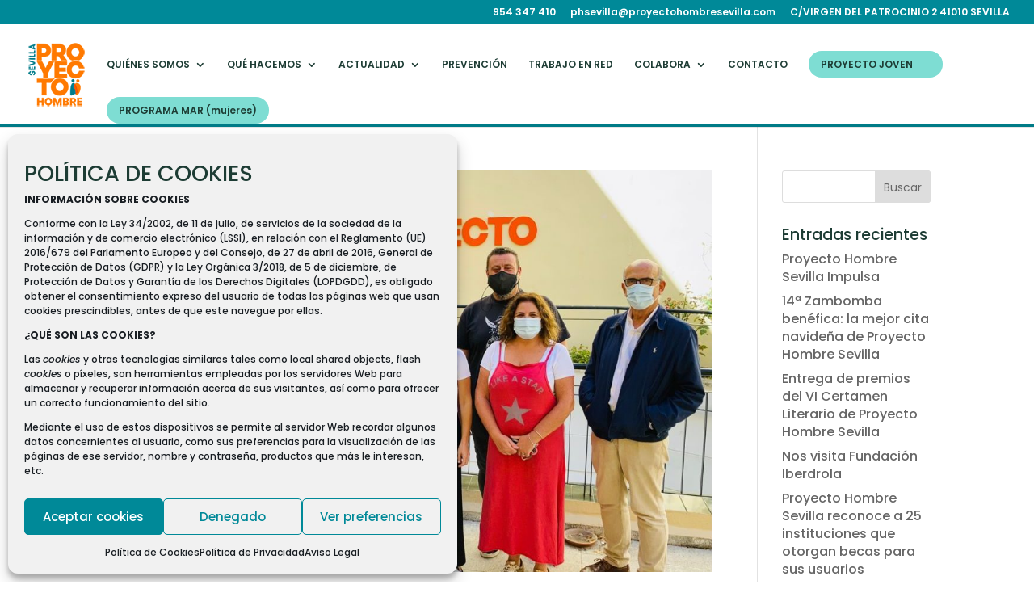

--- FILE ---
content_type: text/html; charset=utf-8
request_url: https://www.google.com/recaptcha/api2/anchor?ar=1&k=6LcuTWQaAAAAAMEkHdwV2map8C7AA8baxIfGdfWo&co=aHR0cHM6Ly9wcm95ZWN0b2hvbWJyZXNldmlsbGEuY29tOjQ0Mw..&hl=en&v=PoyoqOPhxBO7pBk68S4YbpHZ&size=invisible&anchor-ms=20000&execute-ms=30000&cb=bj7t55w0xolf
body_size: 48542
content:
<!DOCTYPE HTML><html dir="ltr" lang="en"><head><meta http-equiv="Content-Type" content="text/html; charset=UTF-8">
<meta http-equiv="X-UA-Compatible" content="IE=edge">
<title>reCAPTCHA</title>
<style type="text/css">
/* cyrillic-ext */
@font-face {
  font-family: 'Roboto';
  font-style: normal;
  font-weight: 400;
  font-stretch: 100%;
  src: url(//fonts.gstatic.com/s/roboto/v48/KFO7CnqEu92Fr1ME7kSn66aGLdTylUAMa3GUBHMdazTgWw.woff2) format('woff2');
  unicode-range: U+0460-052F, U+1C80-1C8A, U+20B4, U+2DE0-2DFF, U+A640-A69F, U+FE2E-FE2F;
}
/* cyrillic */
@font-face {
  font-family: 'Roboto';
  font-style: normal;
  font-weight: 400;
  font-stretch: 100%;
  src: url(//fonts.gstatic.com/s/roboto/v48/KFO7CnqEu92Fr1ME7kSn66aGLdTylUAMa3iUBHMdazTgWw.woff2) format('woff2');
  unicode-range: U+0301, U+0400-045F, U+0490-0491, U+04B0-04B1, U+2116;
}
/* greek-ext */
@font-face {
  font-family: 'Roboto';
  font-style: normal;
  font-weight: 400;
  font-stretch: 100%;
  src: url(//fonts.gstatic.com/s/roboto/v48/KFO7CnqEu92Fr1ME7kSn66aGLdTylUAMa3CUBHMdazTgWw.woff2) format('woff2');
  unicode-range: U+1F00-1FFF;
}
/* greek */
@font-face {
  font-family: 'Roboto';
  font-style: normal;
  font-weight: 400;
  font-stretch: 100%;
  src: url(//fonts.gstatic.com/s/roboto/v48/KFO7CnqEu92Fr1ME7kSn66aGLdTylUAMa3-UBHMdazTgWw.woff2) format('woff2');
  unicode-range: U+0370-0377, U+037A-037F, U+0384-038A, U+038C, U+038E-03A1, U+03A3-03FF;
}
/* math */
@font-face {
  font-family: 'Roboto';
  font-style: normal;
  font-weight: 400;
  font-stretch: 100%;
  src: url(//fonts.gstatic.com/s/roboto/v48/KFO7CnqEu92Fr1ME7kSn66aGLdTylUAMawCUBHMdazTgWw.woff2) format('woff2');
  unicode-range: U+0302-0303, U+0305, U+0307-0308, U+0310, U+0312, U+0315, U+031A, U+0326-0327, U+032C, U+032F-0330, U+0332-0333, U+0338, U+033A, U+0346, U+034D, U+0391-03A1, U+03A3-03A9, U+03B1-03C9, U+03D1, U+03D5-03D6, U+03F0-03F1, U+03F4-03F5, U+2016-2017, U+2034-2038, U+203C, U+2040, U+2043, U+2047, U+2050, U+2057, U+205F, U+2070-2071, U+2074-208E, U+2090-209C, U+20D0-20DC, U+20E1, U+20E5-20EF, U+2100-2112, U+2114-2115, U+2117-2121, U+2123-214F, U+2190, U+2192, U+2194-21AE, U+21B0-21E5, U+21F1-21F2, U+21F4-2211, U+2213-2214, U+2216-22FF, U+2308-230B, U+2310, U+2319, U+231C-2321, U+2336-237A, U+237C, U+2395, U+239B-23B7, U+23D0, U+23DC-23E1, U+2474-2475, U+25AF, U+25B3, U+25B7, U+25BD, U+25C1, U+25CA, U+25CC, U+25FB, U+266D-266F, U+27C0-27FF, U+2900-2AFF, U+2B0E-2B11, U+2B30-2B4C, U+2BFE, U+3030, U+FF5B, U+FF5D, U+1D400-1D7FF, U+1EE00-1EEFF;
}
/* symbols */
@font-face {
  font-family: 'Roboto';
  font-style: normal;
  font-weight: 400;
  font-stretch: 100%;
  src: url(//fonts.gstatic.com/s/roboto/v48/KFO7CnqEu92Fr1ME7kSn66aGLdTylUAMaxKUBHMdazTgWw.woff2) format('woff2');
  unicode-range: U+0001-000C, U+000E-001F, U+007F-009F, U+20DD-20E0, U+20E2-20E4, U+2150-218F, U+2190, U+2192, U+2194-2199, U+21AF, U+21E6-21F0, U+21F3, U+2218-2219, U+2299, U+22C4-22C6, U+2300-243F, U+2440-244A, U+2460-24FF, U+25A0-27BF, U+2800-28FF, U+2921-2922, U+2981, U+29BF, U+29EB, U+2B00-2BFF, U+4DC0-4DFF, U+FFF9-FFFB, U+10140-1018E, U+10190-1019C, U+101A0, U+101D0-101FD, U+102E0-102FB, U+10E60-10E7E, U+1D2C0-1D2D3, U+1D2E0-1D37F, U+1F000-1F0FF, U+1F100-1F1AD, U+1F1E6-1F1FF, U+1F30D-1F30F, U+1F315, U+1F31C, U+1F31E, U+1F320-1F32C, U+1F336, U+1F378, U+1F37D, U+1F382, U+1F393-1F39F, U+1F3A7-1F3A8, U+1F3AC-1F3AF, U+1F3C2, U+1F3C4-1F3C6, U+1F3CA-1F3CE, U+1F3D4-1F3E0, U+1F3ED, U+1F3F1-1F3F3, U+1F3F5-1F3F7, U+1F408, U+1F415, U+1F41F, U+1F426, U+1F43F, U+1F441-1F442, U+1F444, U+1F446-1F449, U+1F44C-1F44E, U+1F453, U+1F46A, U+1F47D, U+1F4A3, U+1F4B0, U+1F4B3, U+1F4B9, U+1F4BB, U+1F4BF, U+1F4C8-1F4CB, U+1F4D6, U+1F4DA, U+1F4DF, U+1F4E3-1F4E6, U+1F4EA-1F4ED, U+1F4F7, U+1F4F9-1F4FB, U+1F4FD-1F4FE, U+1F503, U+1F507-1F50B, U+1F50D, U+1F512-1F513, U+1F53E-1F54A, U+1F54F-1F5FA, U+1F610, U+1F650-1F67F, U+1F687, U+1F68D, U+1F691, U+1F694, U+1F698, U+1F6AD, U+1F6B2, U+1F6B9-1F6BA, U+1F6BC, U+1F6C6-1F6CF, U+1F6D3-1F6D7, U+1F6E0-1F6EA, U+1F6F0-1F6F3, U+1F6F7-1F6FC, U+1F700-1F7FF, U+1F800-1F80B, U+1F810-1F847, U+1F850-1F859, U+1F860-1F887, U+1F890-1F8AD, U+1F8B0-1F8BB, U+1F8C0-1F8C1, U+1F900-1F90B, U+1F93B, U+1F946, U+1F984, U+1F996, U+1F9E9, U+1FA00-1FA6F, U+1FA70-1FA7C, U+1FA80-1FA89, U+1FA8F-1FAC6, U+1FACE-1FADC, U+1FADF-1FAE9, U+1FAF0-1FAF8, U+1FB00-1FBFF;
}
/* vietnamese */
@font-face {
  font-family: 'Roboto';
  font-style: normal;
  font-weight: 400;
  font-stretch: 100%;
  src: url(//fonts.gstatic.com/s/roboto/v48/KFO7CnqEu92Fr1ME7kSn66aGLdTylUAMa3OUBHMdazTgWw.woff2) format('woff2');
  unicode-range: U+0102-0103, U+0110-0111, U+0128-0129, U+0168-0169, U+01A0-01A1, U+01AF-01B0, U+0300-0301, U+0303-0304, U+0308-0309, U+0323, U+0329, U+1EA0-1EF9, U+20AB;
}
/* latin-ext */
@font-face {
  font-family: 'Roboto';
  font-style: normal;
  font-weight: 400;
  font-stretch: 100%;
  src: url(//fonts.gstatic.com/s/roboto/v48/KFO7CnqEu92Fr1ME7kSn66aGLdTylUAMa3KUBHMdazTgWw.woff2) format('woff2');
  unicode-range: U+0100-02BA, U+02BD-02C5, U+02C7-02CC, U+02CE-02D7, U+02DD-02FF, U+0304, U+0308, U+0329, U+1D00-1DBF, U+1E00-1E9F, U+1EF2-1EFF, U+2020, U+20A0-20AB, U+20AD-20C0, U+2113, U+2C60-2C7F, U+A720-A7FF;
}
/* latin */
@font-face {
  font-family: 'Roboto';
  font-style: normal;
  font-weight: 400;
  font-stretch: 100%;
  src: url(//fonts.gstatic.com/s/roboto/v48/KFO7CnqEu92Fr1ME7kSn66aGLdTylUAMa3yUBHMdazQ.woff2) format('woff2');
  unicode-range: U+0000-00FF, U+0131, U+0152-0153, U+02BB-02BC, U+02C6, U+02DA, U+02DC, U+0304, U+0308, U+0329, U+2000-206F, U+20AC, U+2122, U+2191, U+2193, U+2212, U+2215, U+FEFF, U+FFFD;
}
/* cyrillic-ext */
@font-face {
  font-family: 'Roboto';
  font-style: normal;
  font-weight: 500;
  font-stretch: 100%;
  src: url(//fonts.gstatic.com/s/roboto/v48/KFO7CnqEu92Fr1ME7kSn66aGLdTylUAMa3GUBHMdazTgWw.woff2) format('woff2');
  unicode-range: U+0460-052F, U+1C80-1C8A, U+20B4, U+2DE0-2DFF, U+A640-A69F, U+FE2E-FE2F;
}
/* cyrillic */
@font-face {
  font-family: 'Roboto';
  font-style: normal;
  font-weight: 500;
  font-stretch: 100%;
  src: url(//fonts.gstatic.com/s/roboto/v48/KFO7CnqEu92Fr1ME7kSn66aGLdTylUAMa3iUBHMdazTgWw.woff2) format('woff2');
  unicode-range: U+0301, U+0400-045F, U+0490-0491, U+04B0-04B1, U+2116;
}
/* greek-ext */
@font-face {
  font-family: 'Roboto';
  font-style: normal;
  font-weight: 500;
  font-stretch: 100%;
  src: url(//fonts.gstatic.com/s/roboto/v48/KFO7CnqEu92Fr1ME7kSn66aGLdTylUAMa3CUBHMdazTgWw.woff2) format('woff2');
  unicode-range: U+1F00-1FFF;
}
/* greek */
@font-face {
  font-family: 'Roboto';
  font-style: normal;
  font-weight: 500;
  font-stretch: 100%;
  src: url(//fonts.gstatic.com/s/roboto/v48/KFO7CnqEu92Fr1ME7kSn66aGLdTylUAMa3-UBHMdazTgWw.woff2) format('woff2');
  unicode-range: U+0370-0377, U+037A-037F, U+0384-038A, U+038C, U+038E-03A1, U+03A3-03FF;
}
/* math */
@font-face {
  font-family: 'Roboto';
  font-style: normal;
  font-weight: 500;
  font-stretch: 100%;
  src: url(//fonts.gstatic.com/s/roboto/v48/KFO7CnqEu92Fr1ME7kSn66aGLdTylUAMawCUBHMdazTgWw.woff2) format('woff2');
  unicode-range: U+0302-0303, U+0305, U+0307-0308, U+0310, U+0312, U+0315, U+031A, U+0326-0327, U+032C, U+032F-0330, U+0332-0333, U+0338, U+033A, U+0346, U+034D, U+0391-03A1, U+03A3-03A9, U+03B1-03C9, U+03D1, U+03D5-03D6, U+03F0-03F1, U+03F4-03F5, U+2016-2017, U+2034-2038, U+203C, U+2040, U+2043, U+2047, U+2050, U+2057, U+205F, U+2070-2071, U+2074-208E, U+2090-209C, U+20D0-20DC, U+20E1, U+20E5-20EF, U+2100-2112, U+2114-2115, U+2117-2121, U+2123-214F, U+2190, U+2192, U+2194-21AE, U+21B0-21E5, U+21F1-21F2, U+21F4-2211, U+2213-2214, U+2216-22FF, U+2308-230B, U+2310, U+2319, U+231C-2321, U+2336-237A, U+237C, U+2395, U+239B-23B7, U+23D0, U+23DC-23E1, U+2474-2475, U+25AF, U+25B3, U+25B7, U+25BD, U+25C1, U+25CA, U+25CC, U+25FB, U+266D-266F, U+27C0-27FF, U+2900-2AFF, U+2B0E-2B11, U+2B30-2B4C, U+2BFE, U+3030, U+FF5B, U+FF5D, U+1D400-1D7FF, U+1EE00-1EEFF;
}
/* symbols */
@font-face {
  font-family: 'Roboto';
  font-style: normal;
  font-weight: 500;
  font-stretch: 100%;
  src: url(//fonts.gstatic.com/s/roboto/v48/KFO7CnqEu92Fr1ME7kSn66aGLdTylUAMaxKUBHMdazTgWw.woff2) format('woff2');
  unicode-range: U+0001-000C, U+000E-001F, U+007F-009F, U+20DD-20E0, U+20E2-20E4, U+2150-218F, U+2190, U+2192, U+2194-2199, U+21AF, U+21E6-21F0, U+21F3, U+2218-2219, U+2299, U+22C4-22C6, U+2300-243F, U+2440-244A, U+2460-24FF, U+25A0-27BF, U+2800-28FF, U+2921-2922, U+2981, U+29BF, U+29EB, U+2B00-2BFF, U+4DC0-4DFF, U+FFF9-FFFB, U+10140-1018E, U+10190-1019C, U+101A0, U+101D0-101FD, U+102E0-102FB, U+10E60-10E7E, U+1D2C0-1D2D3, U+1D2E0-1D37F, U+1F000-1F0FF, U+1F100-1F1AD, U+1F1E6-1F1FF, U+1F30D-1F30F, U+1F315, U+1F31C, U+1F31E, U+1F320-1F32C, U+1F336, U+1F378, U+1F37D, U+1F382, U+1F393-1F39F, U+1F3A7-1F3A8, U+1F3AC-1F3AF, U+1F3C2, U+1F3C4-1F3C6, U+1F3CA-1F3CE, U+1F3D4-1F3E0, U+1F3ED, U+1F3F1-1F3F3, U+1F3F5-1F3F7, U+1F408, U+1F415, U+1F41F, U+1F426, U+1F43F, U+1F441-1F442, U+1F444, U+1F446-1F449, U+1F44C-1F44E, U+1F453, U+1F46A, U+1F47D, U+1F4A3, U+1F4B0, U+1F4B3, U+1F4B9, U+1F4BB, U+1F4BF, U+1F4C8-1F4CB, U+1F4D6, U+1F4DA, U+1F4DF, U+1F4E3-1F4E6, U+1F4EA-1F4ED, U+1F4F7, U+1F4F9-1F4FB, U+1F4FD-1F4FE, U+1F503, U+1F507-1F50B, U+1F50D, U+1F512-1F513, U+1F53E-1F54A, U+1F54F-1F5FA, U+1F610, U+1F650-1F67F, U+1F687, U+1F68D, U+1F691, U+1F694, U+1F698, U+1F6AD, U+1F6B2, U+1F6B9-1F6BA, U+1F6BC, U+1F6C6-1F6CF, U+1F6D3-1F6D7, U+1F6E0-1F6EA, U+1F6F0-1F6F3, U+1F6F7-1F6FC, U+1F700-1F7FF, U+1F800-1F80B, U+1F810-1F847, U+1F850-1F859, U+1F860-1F887, U+1F890-1F8AD, U+1F8B0-1F8BB, U+1F8C0-1F8C1, U+1F900-1F90B, U+1F93B, U+1F946, U+1F984, U+1F996, U+1F9E9, U+1FA00-1FA6F, U+1FA70-1FA7C, U+1FA80-1FA89, U+1FA8F-1FAC6, U+1FACE-1FADC, U+1FADF-1FAE9, U+1FAF0-1FAF8, U+1FB00-1FBFF;
}
/* vietnamese */
@font-face {
  font-family: 'Roboto';
  font-style: normal;
  font-weight: 500;
  font-stretch: 100%;
  src: url(//fonts.gstatic.com/s/roboto/v48/KFO7CnqEu92Fr1ME7kSn66aGLdTylUAMa3OUBHMdazTgWw.woff2) format('woff2');
  unicode-range: U+0102-0103, U+0110-0111, U+0128-0129, U+0168-0169, U+01A0-01A1, U+01AF-01B0, U+0300-0301, U+0303-0304, U+0308-0309, U+0323, U+0329, U+1EA0-1EF9, U+20AB;
}
/* latin-ext */
@font-face {
  font-family: 'Roboto';
  font-style: normal;
  font-weight: 500;
  font-stretch: 100%;
  src: url(//fonts.gstatic.com/s/roboto/v48/KFO7CnqEu92Fr1ME7kSn66aGLdTylUAMa3KUBHMdazTgWw.woff2) format('woff2');
  unicode-range: U+0100-02BA, U+02BD-02C5, U+02C7-02CC, U+02CE-02D7, U+02DD-02FF, U+0304, U+0308, U+0329, U+1D00-1DBF, U+1E00-1E9F, U+1EF2-1EFF, U+2020, U+20A0-20AB, U+20AD-20C0, U+2113, U+2C60-2C7F, U+A720-A7FF;
}
/* latin */
@font-face {
  font-family: 'Roboto';
  font-style: normal;
  font-weight: 500;
  font-stretch: 100%;
  src: url(//fonts.gstatic.com/s/roboto/v48/KFO7CnqEu92Fr1ME7kSn66aGLdTylUAMa3yUBHMdazQ.woff2) format('woff2');
  unicode-range: U+0000-00FF, U+0131, U+0152-0153, U+02BB-02BC, U+02C6, U+02DA, U+02DC, U+0304, U+0308, U+0329, U+2000-206F, U+20AC, U+2122, U+2191, U+2193, U+2212, U+2215, U+FEFF, U+FFFD;
}
/* cyrillic-ext */
@font-face {
  font-family: 'Roboto';
  font-style: normal;
  font-weight: 900;
  font-stretch: 100%;
  src: url(//fonts.gstatic.com/s/roboto/v48/KFO7CnqEu92Fr1ME7kSn66aGLdTylUAMa3GUBHMdazTgWw.woff2) format('woff2');
  unicode-range: U+0460-052F, U+1C80-1C8A, U+20B4, U+2DE0-2DFF, U+A640-A69F, U+FE2E-FE2F;
}
/* cyrillic */
@font-face {
  font-family: 'Roboto';
  font-style: normal;
  font-weight: 900;
  font-stretch: 100%;
  src: url(//fonts.gstatic.com/s/roboto/v48/KFO7CnqEu92Fr1ME7kSn66aGLdTylUAMa3iUBHMdazTgWw.woff2) format('woff2');
  unicode-range: U+0301, U+0400-045F, U+0490-0491, U+04B0-04B1, U+2116;
}
/* greek-ext */
@font-face {
  font-family: 'Roboto';
  font-style: normal;
  font-weight: 900;
  font-stretch: 100%;
  src: url(//fonts.gstatic.com/s/roboto/v48/KFO7CnqEu92Fr1ME7kSn66aGLdTylUAMa3CUBHMdazTgWw.woff2) format('woff2');
  unicode-range: U+1F00-1FFF;
}
/* greek */
@font-face {
  font-family: 'Roboto';
  font-style: normal;
  font-weight: 900;
  font-stretch: 100%;
  src: url(//fonts.gstatic.com/s/roboto/v48/KFO7CnqEu92Fr1ME7kSn66aGLdTylUAMa3-UBHMdazTgWw.woff2) format('woff2');
  unicode-range: U+0370-0377, U+037A-037F, U+0384-038A, U+038C, U+038E-03A1, U+03A3-03FF;
}
/* math */
@font-face {
  font-family: 'Roboto';
  font-style: normal;
  font-weight: 900;
  font-stretch: 100%;
  src: url(//fonts.gstatic.com/s/roboto/v48/KFO7CnqEu92Fr1ME7kSn66aGLdTylUAMawCUBHMdazTgWw.woff2) format('woff2');
  unicode-range: U+0302-0303, U+0305, U+0307-0308, U+0310, U+0312, U+0315, U+031A, U+0326-0327, U+032C, U+032F-0330, U+0332-0333, U+0338, U+033A, U+0346, U+034D, U+0391-03A1, U+03A3-03A9, U+03B1-03C9, U+03D1, U+03D5-03D6, U+03F0-03F1, U+03F4-03F5, U+2016-2017, U+2034-2038, U+203C, U+2040, U+2043, U+2047, U+2050, U+2057, U+205F, U+2070-2071, U+2074-208E, U+2090-209C, U+20D0-20DC, U+20E1, U+20E5-20EF, U+2100-2112, U+2114-2115, U+2117-2121, U+2123-214F, U+2190, U+2192, U+2194-21AE, U+21B0-21E5, U+21F1-21F2, U+21F4-2211, U+2213-2214, U+2216-22FF, U+2308-230B, U+2310, U+2319, U+231C-2321, U+2336-237A, U+237C, U+2395, U+239B-23B7, U+23D0, U+23DC-23E1, U+2474-2475, U+25AF, U+25B3, U+25B7, U+25BD, U+25C1, U+25CA, U+25CC, U+25FB, U+266D-266F, U+27C0-27FF, U+2900-2AFF, U+2B0E-2B11, U+2B30-2B4C, U+2BFE, U+3030, U+FF5B, U+FF5D, U+1D400-1D7FF, U+1EE00-1EEFF;
}
/* symbols */
@font-face {
  font-family: 'Roboto';
  font-style: normal;
  font-weight: 900;
  font-stretch: 100%;
  src: url(//fonts.gstatic.com/s/roboto/v48/KFO7CnqEu92Fr1ME7kSn66aGLdTylUAMaxKUBHMdazTgWw.woff2) format('woff2');
  unicode-range: U+0001-000C, U+000E-001F, U+007F-009F, U+20DD-20E0, U+20E2-20E4, U+2150-218F, U+2190, U+2192, U+2194-2199, U+21AF, U+21E6-21F0, U+21F3, U+2218-2219, U+2299, U+22C4-22C6, U+2300-243F, U+2440-244A, U+2460-24FF, U+25A0-27BF, U+2800-28FF, U+2921-2922, U+2981, U+29BF, U+29EB, U+2B00-2BFF, U+4DC0-4DFF, U+FFF9-FFFB, U+10140-1018E, U+10190-1019C, U+101A0, U+101D0-101FD, U+102E0-102FB, U+10E60-10E7E, U+1D2C0-1D2D3, U+1D2E0-1D37F, U+1F000-1F0FF, U+1F100-1F1AD, U+1F1E6-1F1FF, U+1F30D-1F30F, U+1F315, U+1F31C, U+1F31E, U+1F320-1F32C, U+1F336, U+1F378, U+1F37D, U+1F382, U+1F393-1F39F, U+1F3A7-1F3A8, U+1F3AC-1F3AF, U+1F3C2, U+1F3C4-1F3C6, U+1F3CA-1F3CE, U+1F3D4-1F3E0, U+1F3ED, U+1F3F1-1F3F3, U+1F3F5-1F3F7, U+1F408, U+1F415, U+1F41F, U+1F426, U+1F43F, U+1F441-1F442, U+1F444, U+1F446-1F449, U+1F44C-1F44E, U+1F453, U+1F46A, U+1F47D, U+1F4A3, U+1F4B0, U+1F4B3, U+1F4B9, U+1F4BB, U+1F4BF, U+1F4C8-1F4CB, U+1F4D6, U+1F4DA, U+1F4DF, U+1F4E3-1F4E6, U+1F4EA-1F4ED, U+1F4F7, U+1F4F9-1F4FB, U+1F4FD-1F4FE, U+1F503, U+1F507-1F50B, U+1F50D, U+1F512-1F513, U+1F53E-1F54A, U+1F54F-1F5FA, U+1F610, U+1F650-1F67F, U+1F687, U+1F68D, U+1F691, U+1F694, U+1F698, U+1F6AD, U+1F6B2, U+1F6B9-1F6BA, U+1F6BC, U+1F6C6-1F6CF, U+1F6D3-1F6D7, U+1F6E0-1F6EA, U+1F6F0-1F6F3, U+1F6F7-1F6FC, U+1F700-1F7FF, U+1F800-1F80B, U+1F810-1F847, U+1F850-1F859, U+1F860-1F887, U+1F890-1F8AD, U+1F8B0-1F8BB, U+1F8C0-1F8C1, U+1F900-1F90B, U+1F93B, U+1F946, U+1F984, U+1F996, U+1F9E9, U+1FA00-1FA6F, U+1FA70-1FA7C, U+1FA80-1FA89, U+1FA8F-1FAC6, U+1FACE-1FADC, U+1FADF-1FAE9, U+1FAF0-1FAF8, U+1FB00-1FBFF;
}
/* vietnamese */
@font-face {
  font-family: 'Roboto';
  font-style: normal;
  font-weight: 900;
  font-stretch: 100%;
  src: url(//fonts.gstatic.com/s/roboto/v48/KFO7CnqEu92Fr1ME7kSn66aGLdTylUAMa3OUBHMdazTgWw.woff2) format('woff2');
  unicode-range: U+0102-0103, U+0110-0111, U+0128-0129, U+0168-0169, U+01A0-01A1, U+01AF-01B0, U+0300-0301, U+0303-0304, U+0308-0309, U+0323, U+0329, U+1EA0-1EF9, U+20AB;
}
/* latin-ext */
@font-face {
  font-family: 'Roboto';
  font-style: normal;
  font-weight: 900;
  font-stretch: 100%;
  src: url(//fonts.gstatic.com/s/roboto/v48/KFO7CnqEu92Fr1ME7kSn66aGLdTylUAMa3KUBHMdazTgWw.woff2) format('woff2');
  unicode-range: U+0100-02BA, U+02BD-02C5, U+02C7-02CC, U+02CE-02D7, U+02DD-02FF, U+0304, U+0308, U+0329, U+1D00-1DBF, U+1E00-1E9F, U+1EF2-1EFF, U+2020, U+20A0-20AB, U+20AD-20C0, U+2113, U+2C60-2C7F, U+A720-A7FF;
}
/* latin */
@font-face {
  font-family: 'Roboto';
  font-style: normal;
  font-weight: 900;
  font-stretch: 100%;
  src: url(//fonts.gstatic.com/s/roboto/v48/KFO7CnqEu92Fr1ME7kSn66aGLdTylUAMa3yUBHMdazQ.woff2) format('woff2');
  unicode-range: U+0000-00FF, U+0131, U+0152-0153, U+02BB-02BC, U+02C6, U+02DA, U+02DC, U+0304, U+0308, U+0329, U+2000-206F, U+20AC, U+2122, U+2191, U+2193, U+2212, U+2215, U+FEFF, U+FFFD;
}

</style>
<link rel="stylesheet" type="text/css" href="https://www.gstatic.com/recaptcha/releases/PoyoqOPhxBO7pBk68S4YbpHZ/styles__ltr.css">
<script nonce="RQsKecgpz6UAU3L2MkZGYA" type="text/javascript">window['__recaptcha_api'] = 'https://www.google.com/recaptcha/api2/';</script>
<script type="text/javascript" src="https://www.gstatic.com/recaptcha/releases/PoyoqOPhxBO7pBk68S4YbpHZ/recaptcha__en.js" nonce="RQsKecgpz6UAU3L2MkZGYA">
      
    </script></head>
<body><div id="rc-anchor-alert" class="rc-anchor-alert"></div>
<input type="hidden" id="recaptcha-token" value="[base64]">
<script type="text/javascript" nonce="RQsKecgpz6UAU3L2MkZGYA">
      recaptcha.anchor.Main.init("[\x22ainput\x22,[\x22bgdata\x22,\x22\x22,\[base64]/[base64]/bmV3IFpbdF0obVswXSk6Sz09Mj9uZXcgWlt0XShtWzBdLG1bMV0pOks9PTM/bmV3IFpbdF0obVswXSxtWzFdLG1bMl0pOks9PTQ/[base64]/[base64]/[base64]/[base64]/[base64]/[base64]/[base64]/[base64]/[base64]/[base64]/[base64]/[base64]/[base64]/[base64]\\u003d\\u003d\x22,\[base64]\\u003d\\u003d\x22,\x22wpQrX2jClcO2wqbCp8KTb8OhdAzDnw9+wrcAw5JDBRDCn8KjO8O8w4UmR8Ooc0PClcOWwr7CgAUew7x5VcKtwqpJScKKd2Rpw5o4wpPCg8OZwoNuwo0gw5UDRV7CosKawqrCt8Opwo4bHMO+w7bDtHI5wpvDg8OowrLDlGwUFcKCwp8MEDFtMcOCw4/Dq8KywqxORSxow4Uqw4vCgw/CpSVgccOWw73CpQbCt8KvecO6RsOzwpFCwpZbAzEPw7TCnnXCiMO0LsObw6BEw4NXNMO2wrxwwoHDvjhSCggSSmNGw5NxQsKgw5dlw5fDsMOqw6Qzw7DDpmrCq8KQwpnDhRnDhjUzw4kqMnXDl3hcw6fDpXfCnB/[base64]/Cjzp0wrF5w6rCsURBUhF/w4zCp3AAwoprE8O+HcO6FSolLzBXwpDCuXBdwqPCpUfCinvDpcKmak3Cnl9+J8ORw6F8w5AcDsOHEVUIb8Ofc8KIw65rw4k/HRpVe8Ocw4/Ck8OhEcKZJj/CmsKHP8KcwpnDqMOrw5Yrw7bDmMOmwoZMEjoOwqPDgsO3ekjDq8OsZ8OtwqEkfcOBTUNvSyjDi8KGb8KQwrfClcO+fn/Cvh3Di3nCkBZsT8OFCcOfwpzDpMOfwrFOwoZ4eGhFDMOawp0lB8O/Wy/[base64]/DmsKmwpXClsOlKzYEw4IzZsKfesK2TsKaZMObcTnCpxUxwq3DnMOkwqLCukZEScKnXXklRsOFw61twoJ2D1DDiwRsw45rw4PCp8KQw6kGKsOOwr/Ch8O5On/[base64]/[base64]/[base64]/wrnDgn4tX8KhwqlLJm/Dsh5Oe8OtdcOPwr9owr1Ow41SwrvDq8K7NcO1TcKRw5/[base64]/[base64]/[base64]/[base64]/CihjCpmDDnjk8D8OwG8OgBjjDtUrCuBnCkHfDmsO7XcOkwoDChcORwrpwMBzDkMKCD8OpwoTCi8KwIcK4UChMVXjDscO3McOQBVcJwqhzw67Ctic6w5DClcKJwr04wpktVH4VDwJKw5hhwrzCh0Aff8KZw5/[base64]/DvsKoIcKZT37DuMOCUT/DpGbDtcKaw7wXLcKdw6LDvmzDhMKOUTgGDMKHY8OowqvCq8KkwqQQwqfDu2lGw43DgMKTw7gAG8KVVcKjPAnCk8OFH8OnwoMUJBw/[base64]/cTNfbhEoYsOqETTCgMO4w68nGk4nwrjChndGwrXDiMKOEyMEcTRow6FUwq/CicO7w4HCrDbDlcKYVcOEwrPCpDLCjCrDoh8dQ8O0Tw/DiMK+acKYwotVwr7CpiLCm8K/wq5pw4pswobCo1p9VsOnIi4vwrB8w4pAw7nCkApuT8KOw6BXwr/DhMKkw6jCmyJ8Ly/DusKOwp0Iw6jClCNJRsOnRsKhw7ddw74qSibDhcOHwoTDjz9bw5/Csl4Vw4/[base64]/wp3CmcOfZcKrUTULLA9rd1Zcw7A9Wn7CksOtwoUyCSMow44OC0DCkMOMw4zCjWvDisOmY8O3J8OFwoodf8OqUykIWGopTynDgSHDusKVVsK/w4bCmsKgaS/CrsO+QRHCrMKkDSYGIMKJYcK7wo3Dgi/ChMKew5zDvMOIwrnDhlVjMDsOwosLegHDtcK+w6Q1w5UOw5IdwrnDh8O7LCx4w6Zgw4XCimfDgcOEEcOpFsOfwp3DhMKFMGM1wpYiR1A6DsKnw7rCuC/CiMK+w7ArfcKsVBUHw4XCpW7DjhbDtX/Co8Ozw4VNWcK0w7zCrcKrTMKXwqxAw6bCtDDDs8OncMOpwp4rwppMD0YXwprCksO/TEJvwphnwo/ChWlFw6gKOyJ0w55xw53Dk8OyF10Vaw3Ds8OLwp9KRMKIw5XDtsKpEsK1J8KSOcKmeGnCgcKfwo3CgsOmeD8iVnvCj11NwovCnizCvcOqMMOTU8OeXl0LP8K4wqnDksOOw65ODcOQV8KxQMONP8K+wplGwoUqw73Cl0ELw4bDpCFzwr/CijZ2w6XDrnJiXFdZSMKbw5sbP8KKB8OrNcO9OcOSF2ltwpA5Lw/DncK6wrfCiz3DqkpLw7MCOMOpDMOJwrHDsmkYeMKNw63DryZOwoDDlMOYwpZrwpbCuMK9J2rCtsKPXVUaw5jCr8K+w4U5wp4Mw5LDjwF1wprDhVNkwrzCkMOLIcK6wr0nQcKiwpkGw6YXw7vDjsOjw4R8GcK4w73CmsKFwoFCw6PCpcOLw7rDu0/CjyM1HTbDlWZzABVTIMObdMOAw4pAwoVsw5PCiBMqw6tJwovDjCjCssK3wrrDnMOHN8OBwrp4wqtaMWR6QMK7wpc7w7DDqMOfw7TComfDqMK9MgoIQMK5AhtJdCw7bzPDmxU+wqrCn0geIsKPTsOMw5vCsQvCnGM5wopoSMOtFAxrwrF/Q27DlcKyw5Z2wpRdYHrDiC8AfcKKwpB6KMOHaVTCtsKKw5zDmgrDmMOqwqF+w4FwUMOfY8K/[base64]/DvynDvRI4JsO3HMOyw7crB8Ojwp/CksKhwqTDqcOOERdGchzDjXzCrcOWwqXCqBE9w6jCtcOtJljCq8KTfsOWNcOUwqXDjw/ChydtT3XCqG5GwqHCtwRaUMKIOcKoO3jDok3CozoNbsOxIcK/worCvGF1w6rCnMK6w6B6FijDr1tDOxfDvQ86wqTDhF3Cj0zCvgdcwoAMwoDCo3p0GBRXb8K8NjM1T8Olw4MLw6Y8wpQPwpAuMw3ChjYrPcOSKcOSw6jDr8KRwp/[base64]/w49zNi7CtsOmNyPDtMONwqNKNsOiwrjDkRggXcO2HlHDvnXCg8KYUm1Hw7tqH07DuBJXwqDCiQPDnlhhw5VhwqnDsXcSKcOjXcKtw5Q6wocLwqgDwqPDk8KTwqjCgmPDm8O/BFHDkcOhFMK0SnDDrhVzw48BIsKIw6fCkMOrwq16woJTwqAUQjLDimDCjyE2w6TDu8Oha8O4Jns9wpAiw6DCjcOpwojDmcK/wqbCksOtwolaw7BhGSsCw6MJT8O2wpXCqixmbTcUeMKZwq7Dh8O/blrCrR/CtRdKQ8OSw57DksK8w4zCkh4Zw5vCjcOebsORwpU1CFXClMOoZC0Zw5PDiE7DjCxPw5huKUJQFU/[base64]/CjGDDpsK7U8KCwpNUwqJBw5/Cu3Q+w4rCs0bCosOpwplRNgQrwoDDqmJEwrpxbMOhw5/CvVNlw7zDqsKCG8KjWT3Co3fCqnhuwrZPwoshEsOcXmMrwpPCsMOXwoPDj8O1wofDlcOjJcKwesKuwpfCtMKTwq/CtcKEbMO1wqsJwp1GK8OTwrDCg8Ojw4PDrcKvw7XCtU1HwoHCqGVnVjfDrg3CnQAtworCp8OwBcO/[base64]/E8ONEXTCmsOpAS9Kw498fcKJIcOqwpfDmTkOEFzDkiI6w4N2wo8pTAg5M8KHe8KiwqY7w6cyw7UEcsKFwpg7w4VEbMK+J8K7wqwJw7zCu8K3OSQMNQLCncKVworDscOow4LDvsKsw6VRPVPCucO/ZsKJwrLCvxVuIcKrw5V/[base64]/c8KrXMOew4XCphzClcKSwr5dwqTCmWBqw5PDvMKPIAcbwr7CjiLDrB3Cu8ORwqHCvUIwwqV2wprDmcOKOcK2McOTZlx7ISw1WcK2wrQEw5Qrahc0ZMKODycILzXCvyNhecO4NzcKIcKAF1nCp3rCr3gxw6hgw4/[base64]/[base64]/wo7DjMKeIHkTUcOiwopfAsKUwofCsjLDtsO0FsKBWMOjScORecKTw4FvwpJew5QMw4YVw6sOLT/DnlbCoFBcw6IBwoAbZgPCsMKywoHCqMOBSFrDvz/DnMK9wovCvyxHw5bCn8K8OcKxd8ODw7bDgVtVwoXCjA3DsMOAwrjCv8KkFsKeIhoNw7DCgHVwwqg8wq4MF3JbVFPDkMOrwoxlRy9Jw4/ChhPChT7DrksgKFEZETRewqZSw6XCjMOcwrvCvcK9SMO7w7k/w7oKwrtDw7DDvMOpwpfCocKmDsK2fRYjTkZsfcOiw4lPw5Ekwq4Owp7CjWErfnYJcMKjJMO2ZFLCn8KFZUJ2wqDCmcOrwp/Cmj/[base64]/CpHIILWDCgiLDuENvD3NxdMOia8Okw4xxIE7Crh4GK8KScjR4wocBw7TDmsK4KcO6wpjCrMKGw4VQw41oGMKgAk/DtMOET8O1w7zDoxjCjMK/wpMhAsO1CzTCjsOkDWdmT8Ojw6rCmxnDnMOUBh4PwpnDvEjChMOWwrnDgMOJbxnDgsKUwr/CuivCsW8awqDDn8K3wqF4w70KwrfDpMKNw6jDqkXDtMK1wp3ClVgkwqojw5Uxw57DqMKrHcKdw7cAMcOOd8KaDhfCnsK4wqgDw5/CpRvCnzgeWwnCjQsww4HDiEwHNCHClz3DpMOUbMK+w4wMcifChMKvPFl6w57DvsO8wofCocKqbcKzwpdgLRjCr8O1cyU6w6/ChVzCu8Onw7LDuUHDpG/CmcOxUXNxccK1w64EBGTDp8K/w7QDF2HCrsKeQ8KiIwIZPsK/fDwSCMKFRsKbH3pHacKew47DmcKzN8KgRCAFw6bDnRgXw7DCkzHDu8K4w7MrKF3DusOwWMKBP8KXWcKVOjlEw6U2w4/CrX7DhcOMTkvCq8KowpbDl8K+M8O9Ok4+SMOGw7bDviQLZEwBwqXCosOmf8OkLF5lK8OZwqrDv8KMw7psw5zCsMKRA2nDtEBkcQM+fMOTw5Zvw5/[base64]/H8Kowo7DhcO4w7MnQcORwpIWw7nCtjNgwp4Ew5g0wqwdWy3CnRtTw5c6f8OPLMOrLMKLw7ROFsKfUMKHw6/[base64]/FcKJPR3CosKcaATCk8KLw57CrHzCilUoe8OEw4zCmmYySwJ9wojCucOSwowEw7EAwq/CtC0sw7fDp8OxwrcWQUzClcKlM3cuCkTDosKBw5AVw61sDsKRVXrCsm02V8KFw5HDkVJiMUIOw7DCohJ5wpANwqfCh07DuEtmacKMTwHCosOxwrktUBfDuTvCt25EwqLDjcKLUcOOw6tyw6TCn8O3GlgyFcOjw4jCtsOjTcO/[base64]/CrhBGw6clwqITWGc6w6fDhnLCq17DgsKNwotFw5AOU8KEw6wvwpXDosKmfkvChcO3ZsO6JsKaw6nDpMOpw6jCkjnDtwAIIxjCqQt/A3vCl8OEw5U+wr/DhMKxw4DCmghnwrAIbwPDhG4Fw4TDgCLDkB1OwpDDiQbDgwvCisOgw7teWcKBPsK9w5fCpcKwTWZZw4XDk8OfdUgwacKESVfDtBQyw53Dn1dSXcOLwoBCMjXCmFhUw5/[base64]/[base64]/DvMOTwrLDqR4DQ8KwacO1XR9LSMK/RCDDuGfDqcOdV8K/f8KZw63CpcKaJC7CtMK/[base64]/w4ESD247U8KsAsOSw4jCkcOndXTDgMKWQsKAwr8Ac8OUw7I6wqPDgDsARcK6YRBBUMOCwqxHw4rCpgnCsU0JOXzDucKFwrE8wp3CmnbCg8KGwrpyw5hmPg7Cpz0qwqfCjsKFVMKCw6Zzw65zX8OhX14Ew5DCpSzDlsO1w6Apf2wlJUXCl17CmikUwq/[base64]/CgMKQC8O/woLCt8OTDSsnLzFkUlPDvRDDpMOhamjClsOJLcKqD8OFw6QKw7Y+wpXCvGFNI8OYw6sLcMOHw7jCv8O2D8OjdQ/CrMKEByfClsOENMOFw4/[base64]/w4cqwotWE8Kde0gZw4jDjFfDmcKJwr/CgcOcw5BUBwzCgH8Tw5fDocO7wr0nwqEQwqjDoTjDtA/CssKnXcKlwqlOZiJZJMOvOsKJMytLTSBTfcOrB8O4TcOSw4BAFwtsw5nChMOlUcOOLsOswozCgMKLw4TCixfDlncHbMO1ecKjMsOdB8OeVsK/[base64]/Do8OwWygQI8K5A0nChiLCqMKlesODAXPDoETCqsKWbsKzwo5vwq7CoMKSNmDCisOyAGA+w75XUGLCrl3DnlDCg33DtXM2w6kEw4F8w7BPw5R0w4DCssO+YcKUdsKuw5rCpcKjwossRsOaL1/[base64]/[base64]/MMKTw4l3eSxmwqlXFMKGw65qw4bCj8OWw7h2M8Okw7wYM8Kfw7zDi8KKw5DDtS1nwr3DtS0GJ8OaIcKRQcO5w7tKwqMyw6JwSkbCvsOZDGnCr8KHNQ5ew57DqG83PAzDm8OJw6wIwqUZAgtzbcKUwrbDmD7DocOCacKtZMKzLcOCSFzCiMOvw7PDkQwvw7/DoMKdwqrDtDFTw67CtsKvwqB+wpJkw63DtW8xDX3CvcOlbcOVw6piw7/DgTTCrEotw45ww53CoBHDvndCH8OcQGnDqcKmXADDqzxhOMK/wonDp8KCccKQO2Vmw6hyIsKEw4rDhsKLw5rDm8OybR5sw6nCpwtGVsK2w6jCgF0UDS/DgsKIw547w47Do3haGsKRwpbCkSPDtmNOwpvDg8ONw7XCk8OLw6tKU8O4fl46d8ONFg9BPBUgw43DtyM+wqYWwoISw6vDigZRwoLCgTAswr9Mwo17RADDncKswqtCw5B8Hx1qw4Bmw7/CgsKSAR9IEEnDkFDCkMKEwr/[base64]/w43Cg8O2wo7Cg03Co8O1w4PCuwjDmMKVw6/CtcKTw6lsMSdrK8KBwp4nwo5mAMOXBnEYaMKsGUrCjcKpM8Khw6nCminCiDBhSktbwr/ClAFdR1jChMK3NDnDssKZw5FSES/Cp2nDrcOQwosrwqbDqsKJeEPDisKDw6FTe8ORwrDCs8K/bAl7V3bDvlYPwpZxEMK5JMOowpYBwoclw4DCncOOS8KZw6dswoLDiMOuw4UQw53CrzDDr8OhJVA2wo3CmEt6CsK6ZMOTwqzCpcO5wr/DlDnCp8KDcVA+w5jDnAzCp2/DlmfDqMOlwrclwpDCh8OHwoFIIBheB8K5ZFYSwqrCiR95TTkiX8K6c8Ocw4zDjw5iw4LDrTw7wr3DvcOGwoRbwo/CpWvChy3Ci8KpUsKBHcORw6x5wo10wq7Dl8OyZFBnWj3CkMKJwoB4w4vCiiA5w7k/[base64]/DgsOsw4p6PWtpwpfDm8Kpw79EBCxgw4HCgWDDoMOwXsKbwqDCg2dKwq9OwqIbwrnCkMKhw6RAS07DlxTDjD/CmsOKesOBwoQMw4nCucOWYCfCp2PCn0fCgETCoMOKBcO4aMKRbkvDhMKNw4rCmsObesK2w6TDncOJWcKOOsKXOMOXw6NzUcOGWMOOw7LCisKXwpgqwqlJwosPw5wDw5jDm8KAw7DCqcOKRy8APw1GYlEpwrYaw6/CqcOmw63CmhzCtsOrX2ojwpxtcVILw4kNUWbDo27Ctx8aw49yw49Sw4R/w78XwojDqSVAdcOLw57DuQ5hwovCsTbDo8KfYcOnw7DDhMKcw7bDm8O/w5zCpQ3CtnQgwqzCnk12I8O4w4AgwqrDuiPCkMKRccKEwoHDicO+BMKPwoZ9FiTDtMKGERFvHlJ6MXdwKFHDmMOqc04tw6lpwrINADlkwqfDvMOBQhR3a8KLAEVBYDwKfMK/RcOoE8KEKsK1wqIjw6hfwrYNwokWw55vOzgdGXt4woNQXkLDsMOVw4U5woLCqVLCrj7DucOkw7XChjrCsMK5ZsKQw5ITwqLCvlc4ChcRHcK+EwQJTcOCBsOlOhnCmULCmMKPAxBXwqsPw5dHwp/DncOPCXwVQsORw5jCm2/CpSzCj8K3w4HCg1JfCzMowpQnwrjCp2DCnUjDsBEXwo7DukjCqE3CoSXCuMOlw50hw4lmIVDDhMKRw5ERw4IxMMKKwr/DocOkwo3DpxtWw4TDicKCZMOdwp/DqcO2w45Hw47CqcK6w4wcwovClcKgw51Pw4TCsTNJwqrCk8OTwrtQw7Qww58EB8OofRHDsHHDm8Knwp4fwp7DqMO1ZXrCtMK6wqzCt0NgaMKHw5VwwpPCmcKndMKpND/CnTfCmwHDi2ocNMKJXSjCkMK0woVqwoAwVsKxwpbCvA/[base64]/[base64]/[base64]/[base64]/dwPCjRgMw6bDjMKdw7XCqGHDvHzCosKAw4I9wp/[base64]/DuR1/O8KNw4LCm23CpGU2UlPDnTozw5XDj8KOIEQXw7tXwp0UwrnDpMObw50EwrwLwo/CmMO4E8KtUcKTB8KewoLCssK3wr00ccOwfUBgw4/CtMKAZUIkB31uV2FJw4HCp3MEHwM4bmPDujHDli7CkFcQw6jDjT8Rw4zCkCXCmsOLw70ZbgQEHcKgBX/DksKawrMeRCTCpXAKw6LDhMK4asOrfwjDqA8ew5c2wpcHIMOoDcOsw4nCqsObwpVMFx5gU2/CkT/DoTzCtsOvw6EME8KDwqDDry8XDHXDuGLDjcKWw6PDoWgVw6/[base64]/C8KhIQTCvsKVwqnDjsOHQE9hw5zDrX8AAxzCjljDoy4Yw5nDvDHCvjUgbCLCpkd8wr7DrsOgw5jDpAY1w5rDk8Ouw6DCsC8zCsKowoJXwqgxAsO/GlvCscOpN8OgEQfCmMOWwr1XwqlfBsKYwq3Cjy9yw4rDt8OuEyXCrCkcw4lWw6DDscOaw4VowrXCkV86w6gLw4NXTirCi8O/JcKoIcK0E8Kve8KqDll/Zi4CSGnChsOKw5XCv1MQwqUkwqnDmMOdbsKRwpXCsTc1w65+TV/ClibDiiQJw6kCAzvDrX1PwrMUw6JCHsOfRlxbwrImTMOHal98w6d6w7PDjmAIw6Jww4B1w6HDrRBIKDJSJsO6dMKmbcKSTGoLW8Oawq3CsMOew7U+DcKaD8KSw5/[base64]/DsOXw7XCmcOQGMKww7bDnGbDr8OKfy7Dp8KnD2Bjw6Z1I8OsGcOzK8OzZcKMwobDgX1bwq9Lw4k1wokiw5/CicKuwpvDiG/[base64]/DphHCvsKoJcKkwqnDtcKtw7XCvVzDhcODwpFtH1DDq8Knwr/DlTQVw7BKPAfDvnsxYsOow7/Ck1tAw6IpAhXDocO+e2J2MF8aw5LDp8OncV3Cvicmw699w4jDjMOfHsORDMKbwrxcwrBQasKbwo7Cm8O5eRTCqw7Dsw8ow7XCgy5fTcKhQwJVeWYTwoHCp8KFIHYWdB7Cr8OvwqBow5bDhMOBbsOLAsKEw7DCjThrHnXDijg2wo4/woHDkMOFfhpUwrzCkWdgw77Dq8OOOsOtVcKvBh5Lw5zDphjCtATCllFxacK0w4FxU3RIwod0fHXCkBUuKcKHwqTDrEJhw7PCjWTCncOHwobCmyzCosKLFsKzw5nChXfDksOkwprCs3jCnyoDwok3wopJNV3DrMKiw4HDusOXDcOaPAfDj8OPe2Vpw4IAcGjDly/DhQogCsK9NEPDhgbClcKywr/CoMODaUg1wpHDm8KCwoJKw6g7w5jCtyXCgsKhwpdCw7FPwrJswr4rY8KQF2DCpcO6wqjDq8KcPMKcw7/[base64]/[base64]/CvcKKwpMPwoDCnjBowo11wotPUBUANcOOI2nDmAHChMOiw5oJw59Nw5NycmxzG8K1PAjCjcKnacO/IEJUHBDDkWF7wrDDjwR9XMKLw55WwrVNw4ZvwopEfWM4A8O9FcK9w6twwqpRw5/Dh8KbCsK9wqdDChYqbsKvwph7WFNoNzsfworCmsOVFcOvZsOlOiHDkAfCjcOAAsOUNENiw7PCrsOKGMONwrASIMODIG/[base64]/Dl2N9Qix/wqzDt8KTwqLCnwrDklbDoDTCln/[base64]/G3NHJsOUwoYzbcK6wq7CiGLDqcOPw4NoesOOe1jClcKRDh4cTjEswoZcwrETb0/Dq8ORJ1bDisKBc0MmwpQwDcO0w4bDlT/CmwrDignDrcKjw5/Ck8OiT8KZEXzDn3NAw6tRbMOhw4ltw7YRJsKaHzTDn8K6TsK+w7/[base64]/dMKew60uI8Obw53CtBsWwr3DscKnWMKgwqzDphPDsHVxwpgLw6QxwqNBwr8zw79QbMOpbcKHw7fCvMOFBsKLZDfDqFJofsOLwqXDmMOHw5JUSsOeO8OKwofDnMOjTDRTw6nDj0fDvsOQIsOqwrvDvRTCqRNMZsO/[base64]/wp/CsMKnfBpaMFfDosOIOB9YbMK7KhDDtMKIIzxQwpplw6PDhMKbSmDCrQnDpcKgwofCk8KlZDfCgl7DoXvDh8O+GkHDnD4HITbCrTMIwpXCvMOrREzDujI5w7jCgMKHw7XDkcK0Z2ZtdwkPWcKGwrxhZcO/EX0hwqYlw4TCqT3Dn8OSw7EHRHlfwpN8w4hlw6DDiAvCqMODw6Y5w6sZw77DjDNQEULDoAzChUFqPy4+X8KvwqB0EcO5wrjCiMKqDcO2wrzDlcKpPD9uNhnDo8Oiw6kvRxnDmkQzfx8GAsObEyHCg8K0w6c4RR5rRlTDgsKaAMKZQcKHwrXDu8OFKkTDs3/Dmj0Pw6PDmcOcfkLCggQafTvDljkfw7okCsK5KBLDmSTDlsKQeXUxEXrClCMOw5dCW1wxwrdmwrMkMHnDo8O8wqjCnHgkScK/N8KnQ8OKcEA2NcK3NsKTw6Utwp3Cth98awnDrj9lMMOKMFVHDTYgAWENLi7CmWTClUjDuiovwoAmw5ZsfcKgBnQzCsK/wqvCjcOTw4rDrnFmw5hGWsOuZsKffk/CgAxEwqxRLFzDmwjChsOvw5nChklxFTzDgD5if8OMwpBkMTx/UUhmc0lNGGbCpFzCoMKWKmPDpgDDqwrCsRzDkhPDgH7CjyjDmcKqJMOCAETDlsO5TVcjOgMYWDnChzMhQ1VmN8KMw4vDg8OIZsOVe8OFMcKWcmwIZi1Cw4rCl8OmB0J9w6LDtmXCp8Osw7PDul/[base64]/[base64]/wpjChMOCSzpZwobCisOdwqYfchA1EMKEwpt4C8O0w6lww57Ch8K/E1ohwqTCgAsrw4rDu1FiwqMJwqNdTWnClcOuwqXDtsKpUnLChnHCoMOOI8O+woA4eW/DtQzDu0QnIsOiw7p6UcKDNgjCg0XDrxlXw5Z1LwjDk8K0wrI1w7rDt2jDvFxbLiltMsOqeyo1w5F5E8O2w79iwpF1Xg4xw6w/[base64]/Dl8Ktw4bCiWfCiMKfwqTCm8KUwqoMUMOfQ8KbbcOhV8K2wqwyTsOjdR1+w6vDihEow6JEw7PDtxvDgsORbsO1GD3DicKsw5vDjSoCwrckLw0kw44eW8K/JsObw59pPl18wqhuAirCuWVzacO7cR4zcMK7w4rCtwRPQcKkbMKEdMOIAxXDi0vDvMO0woPChcK0woDCrcKgQcOcwpBcasO6w6knwrrDlAA7wpE1w5fDrTXCsQcVMcKXAcOWFXplw5IETsK+PsOfbDwkAFPDiSPDiBfCvxnDp8K/[base64]/Cl8O9YXrDjcKCw6vDkS0kwoVzw5jCtcKkbsKLDsOdbT5kwqpOUsOnE0JDwrrDqxHDpHQ8wodzPDjCicKaOmpRLx3DgsKUwrwlKcKRw4LCh8OTwp/[base64]/w53ClkVDC1HCqURWJcOdBcKrworDl8OtwrzDty/[base64]/DmyNvw67CmsKrdMOpwo/DuMKYLsOnw7FXDMKyXcKcGMOvDXcwwo47wrZgwpVxwqjDqXIIwpheSnzCpnohwqbDuMOuDh41f357ezDDj8K6wpHCpjRqw4NnEwhRGnpXwo4TSng0DhkoEV/[base64]/[base64]/[base64]/[base64]/KS/[base64]/CqgUtw43ClMKaNcKAw6d0BMOnVxlTFm5PwqVpwrpJOsO8dkfDtAEoOcOUwrXCk8Kjwrs7RSbDv8O/aUxsdMKtwpTCtMO0w4/DrsOOw5bDucOHw57Dhkk2VMKnwrUEezoSw7HDjxnCvcO4w5fDocK6ZcOFwqLCr8Kbw5/DjjNewrV0d8O/wpAlwqdtwojCr8OdGGXDknbDgnsPwr8CEMOOwo7DscKwZ8OVw6rCkcKbw7t5MivDksKSwrPCsMO1T3zDvBldwrnDuTEMw5HCkG3ClkhdYnRNXMOMHGpiHmLDpmXCrcOWwo/CisO+KQvCimnCnD0hXQTCpsOKw60Aw48CwrtrwrYpXhjDmyXDiMO0R8KOIcKzUGM/w53CvF8xw6/Cki/[base64]/CqQVENsODNi/DmVcxTBTDvMOHTXDCr8O5w6x6woPCh8OfB8ONeRvDnsOiPlxeOVE1BMONeFMxw5xiK8OIw7vDjXxxIWDCmQPCpiwkfsKGwoAPXmQZMh/[base64]/CvMKtwossPMKQUcKsbg/DiMKOwo3Dg8KDwobCrGhwFcK8wqbChWg2w4jDhMOUAsOjwqLCuMOsVFZnw7TCjTMjwo3CosKWRk44UMOdSBLDn8O0w4vDlR14PMKWEmDDiMOlez4nRcKmZGlKwrDCl04nw6NALVjDhMKswrTDlcO5w4TDosOLfsO1w7/CrMOWbsKPw7jDscKqwqrDqhw4P8ObwqjDncOEw4ByLyZaZcOrw7zCiQJ1w4oiw5vDqn0iwobDkmzCg8K+w7bDmsOZwpDCtcKEYMOXL8K0A8Oyw6BpwoZlw5V0w6rDicOaw7gyd8KKXmfCsQbCohjDksKzwrbCpCfCmMKsZgZReyfCtRDDqsOpI8Kaf3/CncKUFHUNcsOrdhzCiMKkN8OHw4VxYm4/w7PDsMKJwpfDphwswqbDucKSOcKdFcO5eBPDtmlkZhvCnXLClALChx0Qwqs2OcOdwoIHLcOGTcOrDMO6wrYXAxXCpMOHw6wJGMKCwqBSwpfDoTMowoXDvWpjWH9UJSXDksKKwrRew7rDsMO9wrgiw4/DqEhww4IObcO+UcO0dcKtwrbCvMKrF17CqVcUw5gTwqoPw5w8w5tFBMOKw7fCjTYOSMOxC0DDrMKRDF/Dm0d4VWXDnAvDmWvDnsKfwr5iwoYHMAHCqTBJwrvDm8K6w5xrZ8OpQhDDuA3DoMO/w50WecOOw7otVsOFwoDCh8KDw7rDk8Kiwpp+w6oqfMORwpAEwpjCjz9lBMOXw67CsBZ4wrLCnsO2GQp3w7t0wqLCj8K3wpQMAcK+wrQHw7jDlsOQEcKWNMOAw49XLinCocO6w79BPzPDo13Csi0Iw73DsUM6wozDgMOIC8KCUzYDwozCvMKlB3fCvMK5MVXCkEDDpj/[base64]/wqhywrTCvUE+wpfCgUp4woHDv8K5aQk+R8KxwrVmKXTCsE/[base64]/CtBbCuMOywpXCgcOnUxjCnULDucKjQMOzeGY7NR8nw5DCl8KKw6UDwqM5w5Raw68xJHheR3AjwrjDuGNGJMODwpjCisKAKg3DjcKkdnIKwqkaNMO1w47CksO4w4BnXFNVwq0uSMKVXGjDicKPwrd2w6PDvMOfWMKyGsOpNMOJBMKxwqHDn8O/wpjDqhXCjMOxHsOhw6koLnHDnTDDksOPw5TCmMOaw5TCqWHDhMOAwqk5EcKmacKODnMNw40Bw5EhXSUWAMOdAiDDnxbChMOPZDTDnj/[base64]/wrB8w6PDv8KxOk0DdcKdw5nDhcKrecO5w5F4w4oLw6pFZ8Oww4LDncOzw4bDjMKzwrxxUcK3bnnCljZywoY2w7hSW8KONgVgHAzDrcONRxhNGWF/wo4YwoPCvGXCoW1jwrQPM8OTT8OHwp1SVMODEHxGwobCmcK2b8O0wqHDp0FRM8KNw6HChMOYBhvDo8O0UMKBw4fDksKrLsO/[base64]/BcK6QMKKG2/CnVPDp8KAwodfwqIBJj/CvMKVw6g/Aj7CiB/DsTBXFMOrw4fDuU9Cw7XCqcOTIHgVw6nCssOnaWDCpCgpw4xZU8KiSsKfw6rDugXDssKwworCn8KkwqBQcsOAwpzCmAw2w6HDr8O/ZCXCv0ssWgzCr1/[base64]/DmsKnwq/[base64]/Do8O5wrrCr8OwQgfDmXTDlcOYwrYMciPCpMKuw7XDh8K7IMKMwp8PJWfCvVNFEAnDqcO5E1jDil/DiUB4wrZuHhfDrUsNw7jDkxYKwoDCgcOjwp7CpCLDnsKDw6scwpzDiMOVw4QmwohiwqrDhTDCs8KbPBoZUsOXGgVGR8Oxw4TDjcKHw5jChsKwwp7CgsKbVz3DosONwpXCpsOSYBx2woR/NwkBGsOBLcOjQMKvwq4Jw5ZrARgRw4HDnnJQwo0rw47CiR4Awo7Cj8OrwqHCvXpLcHJacH3CjMOID1k/wqRsDsOCw6x2C8OrAcOew7/CpybDt8OTw5bDtQN5wo/CuT3CjcKdTsKqw5/CrD96w4BFPsOkw5NWLVDCp21lccOTw5HDlMOTw5XCjiAswqUhBwbDuwPCmjTDmcKITBYvwrrDvMKkw6PDgMKxwpLCkMO3Ly7CvcKRw7XCqH8Rw7/DliLDl8O0SMOEwqTCssKCJBPDsXnDusKlEsKAw7/Cvj9cwqHCjsOCwr0oMsKrA1LDq8KXbkB9w4PClBhmesOKwplTTcK6w6VOwqEXw4wawqsmaMO8w6rCjMKLwoTDpcKcIF/DgGDDl0PCtUlMw6rClwk/[base64]\x22],null,[\x22conf\x22,null,\x226LcuTWQaAAAAAMEkHdwV2map8C7AA8baxIfGdfWo\x22,0,null,null,null,0,[21,125,63,73,95,87,41,43,42,83,102,105,109,121],[1017145,101],0,null,null,null,null,0,null,0,null,700,1,null,0,\[base64]/76lBhn6iwkZoQoZiJDzAxnryhAZ\x22,0,0,null,null,1,null,0,1,null,null,null,0],\x22https://proyectohombresevilla.com:443\x22,null,[3,1,1],null,null,null,1,3600,[\x22https://www.google.com/intl/en/policies/privacy/\x22,\x22https://www.google.com/intl/en/policies/terms/\x22],\x22DiPAoPSBhbPuzWkzAc6InbCrpd1LcO0M/fYZLirtLpk\\u003d\x22,1,0,null,1,1768684802378,0,0,[80,74,246,131],null,[167],\x22RC-Uu7xN1rkVvcCXw\x22,null,null,null,null,null,\x220dAFcWeA7YcJBZToZHVpsXs-pnuyJYG0XKaRiIEwMVn004MJ0hkQKQOHRR8rAaVN_Kh7OmKOXOoO7D4XN9MhZKP_Vz0uEFY1YoTQ\x22,1768767602326]");
    </script></body></html>

--- FILE ---
content_type: text/css
request_url: https://proyectohombresevilla.com/wp-content/themes/ProyectoHombre/style.css?ver=4.27.5
body_size: 1743
content:
/*
 Theme Name:     ProyectoHombre
 Theme URI:      https://proyectohombresevilla.com/
 Description:    Tema hijo
 Author:         Fundación Ayesa
 Author URI:     https://www.fundacionayesa.org/
 Template:       Divi
 Version:        6.4.0
*/

@import url("../Divi/style.css");
 
/*---- A partir de aquí añadimos las modificaciones que queremos hacer sobre el tema padre -----*/
#et-info{
	float:right;
}

.nav ul li a:hover {
    background-color: rgba(0,0,0,.0);
    opacity: .7;
}

.destacado-btn{
	background-color: #7EDDD3 !important;
    border-radius: 50px;
	height:33px;
    padding: 10px 20px 10px 15px;
}


.destacado-btn a{
    padding-right: 15px;
}

@media (max-width: 980px){
.destacado-btn {
    
    border-radius: 0px;
    height: 40px;
    padding: 0px 10px 0px 15px;
	}}

.et_fullwidth_nav #top-menu li.mega-menu>ul {
    left: 0px!important;
    right: 0px!important;
}

#top-menu li.mega-menu>ul>li>a:first-child {
    border-bottom: 0px solid rgba(0,0,0,0);
}

.et_pb_button{
	padding: 1em 2em!important;
	
}


@media (max-width: 980px){
#et-secondary-menu, #et-secondary-nav {
    display: none!important;
}}

#main-header{
 border-bottom: 4px solid #007b87;
}

#top-menu li.mega-menu>ul>li:nth-of-type(4n+1) {
    clear: right;
}

#top-menu li.mega-menu>ul>li {
    width: 20%;
    margin: 0;
}

.nav li li {
    line-height: 1.3em;
}

#top-header .container{
	width:100%;
}
@media (max-width: 782px){
	.mail-movil{
		display:none!important;
	}
}
@media (max-width: 782px){
	.direccion-movil{
		display:none!important;
	}
}

.cc-window {
    font-size: 14px!important;
}

@media only screen and (max-width: 479px) {
.dos-columnas .et_pb_column { width: 50%!important; }
}

.et-pb-controllers a{
	    width: 12px;
    height: 12px;
}
.et_pb_bg_layout_light .et-pb-controllers .et-pb-active-control {
    background-color: #fff;
}

--- FILE ---
content_type: text/css
request_url: https://proyectohombresevilla.com/wp-content/et-cache/9/et-core-unified-cpt-deferred-9.min.css?ver=1766401902
body_size: 13888
content:
.et_pb_contact_field_options_title{display:none}.et-db #et-boc .et-l .et_pb_section_0_tb_footer.et_pb_section{padding-top:24px;padding-bottom:8px;background-color:#008998!important}.et-db #et-boc .et-l .et_pb_row_0_tb_footer.et_pb_row{padding-bottom:14px!important;padding-bottom:14px}.et-db #et-boc .et-l .et_pb_image_0_tb_footer,.et-db #et-boc .et-l .et_pb_image_2_tb_footer,.et-db #et-boc .et-l .et_pb_image_3_tb_footer,.et-db #et-boc .et-l .et_pb_image_9_tb_footer,.et-db #et-boc .et-l .et_pb_image_10_tb_footer{text-align:left;margin-left:0}.et-db #et-boc .et-l ul.et_pb_social_media_follow_0_tb_footer a.icon{border-radius:20px 20px 20px 20px}.et-db #et-boc .et-l ul.et_pb_social_media_follow_0_tb_footer{margin-bottom:18px!important}.et-db #et-boc .et-l .et_pb_text_0_tb_footer.et_pb_text,.et-db #et-boc .et-l .et_pb_toggle_0_tb_footer.et_pb_toggle.et_pb_toggle_open h5.et_pb_toggle_title,.et-db #et-boc .et-l .et_pb_toggle_0_tb_footer.et_pb_toggle.et_pb_toggle_open h1.et_pb_toggle_title,.et-db #et-boc .et-l .et_pb_toggle_0_tb_footer.et_pb_toggle.et_pb_toggle_open h2.et_pb_toggle_title,.et-db #et-boc .et-l .et_pb_toggle_0_tb_footer.et_pb_toggle.et_pb_toggle_open h3.et_pb_toggle_title,.et-db #et-boc .et-l .et_pb_toggle_0_tb_footer.et_pb_toggle.et_pb_toggle_open h4.et_pb_toggle_title,.et-db #et-boc .et-l .et_pb_toggle_0_tb_footer.et_pb_toggle.et_pb_toggle_open h6.et_pb_toggle_title,.et-db #et-boc .et-l .et_pb_toggle_1_tb_footer.et_pb_toggle.et_pb_toggle_open h5.et_pb_toggle_title,.et-db #et-boc .et-l .et_pb_toggle_1_tb_footer.et_pb_toggle.et_pb_toggle_open h1.et_pb_toggle_title,.et-db #et-boc .et-l .et_pb_toggle_1_tb_footer.et_pb_toggle.et_pb_toggle_open h2.et_pb_toggle_title,.et-db #et-boc .et-l .et_pb_toggle_1_tb_footer.et_pb_toggle.et_pb_toggle_open h3.et_pb_toggle_title,.et-db #et-boc .et-l .et_pb_toggle_1_tb_footer.et_pb_toggle.et_pb_toggle_open h4.et_pb_toggle_title,.et-db #et-boc .et-l .et_pb_toggle_1_tb_footer.et_pb_toggle.et_pb_toggle_open h6.et_pb_toggle_title{color:#FFFFFF!important}.et-db #et-boc .et-l .et_pb_text_0_tb_footer h4{font-weight:600}.et-db #et-boc .et-l .et_pb_blurb_1_tb_footer.et_pb_blurb .et_pb_module_header,.et-db #et-boc .et-l .et_pb_blurb_1_tb_footer.et_pb_blurb .et_pb_module_header a,.et-db #et-boc .et-l .et_pb_blurb_2_tb_footer.et_pb_blurb .et_pb_module_header,.et-db #et-boc .et-l .et_pb_blurb_2_tb_footer.et_pb_blurb .et_pb_module_header a{font-size:14px;color:#FFFFFF!important;line-height:1.4em}.et-db #et-boc .et-l .et_pb_blurb_1_tb_footer.et_pb_blurb,.et-db #et-boc .et-l .et_pb_blurb_2_tb_footer.et_pb_blurb,.et-db #et-boc .et-l .et_pb_blurb_3_tb_footer.et_pb_blurb{font-size:14px;color:#FFFFFF!important;margin-bottom:8px!important}.et-db #et-boc .et-l .et_pb_blurb_1_tb_footer.et_pb_blurb .et_pb_module_header,.et-db #et-boc .et-l .et_pb_blurb_2_tb_footer.et_pb_blurb .et_pb_module_header,.et-db #et-boc .et-l .et_pb_blurb_3_tb_footer.et_pb_blurb .et_pb_module_header{margin-left:-10px}.et-db #et-boc .et-l .et_pb_blurb_1_tb_footer .et-pb-icon,.et-db #et-boc .et-l .et_pb_blurb_2_tb_footer .et-pb-icon,.et-db #et-boc .et-l .et_pb_blurb_3_tb_footer .et-pb-icon{font-size:24px;color:#FFFFFF;font-family:ETmodules!important;font-weight:400!important}.et-db #et-boc .et-l .et_pb_blurb_3_tb_footer.et_pb_blurb .et_pb_module_header,.et-db #et-boc .et-l .et_pb_blurb_3_tb_footer.et_pb_blurb .et_pb_module_header a{font-size:12px;color:#FFFFFF!important;line-height:1.4em}.et-db #et-boc .et-l .et_pb_signup_0_tb_footer.et_pb_subscribe .et_pb_newsletter_description h2,.et-db #et-boc .et-l .et_pb_signup_0_tb_footer.et_pb_subscribe .et_pb_newsletter_description h1.et_pb_module_header,.et-db #et-boc .et-l .et_pb_signup_0_tb_footer.et_pb_subscribe .et_pb_newsletter_description h3.et_pb_module_header,.et-db #et-boc .et-l .et_pb_signup_0_tb_footer.et_pb_subscribe .et_pb_newsletter_description h4.et_pb_module_header,.et-db #et-boc .et-l .et_pb_signup_0_tb_footer.et_pb_subscribe .et_pb_newsletter_description h5.et_pb_module_header,.et-db #et-boc .et-l .et_pb_signup_0_tb_footer.et_pb_subscribe .et_pb_newsletter_description h6.et_pb_module_header{font-size:21px!important}.et-db #et-boc .et-l .et_pb_signup_0_tb_footer.et_pb_subscribe p{line-height:1.3em}.et-db #et-boc .et-l .et_pb_signup_0_tb_footer.et_pb_subscribe .et_pb_newsletter_description,.et-db #et-boc .et-l .et_pb_signup_0_tb_footer.et_pb_subscribe .et_pb_newsletter_form{font-weight:300;font-size:12px;line-height:1.3em}.et-db #et-boc .et-l .et_pb_signup_0_tb_footer.et_pb_subscribe .et_pb_newsletter_form .et_pb_newsletter_result h2{font-size:14px}.et-db #et-boc .et-l .et_pb_signup_0_tb_footer.et_pb_contact_field .et_pb_contact_field_options_title,.et-db #et-boc .et-l .et_pb_signup_0_tb_footer.et_pb_subscribe .et_pb_newsletter_form .input,.et-db #et-boc .et-l .et_pb_signup_0_tb_footer.et_pb_subscribe .et_pb_newsletter_form .input[type=checkbox]+label,.et-db #et-boc .et-l .et_pb_signup_0_tb_footer.et_pb_subscribe .et_pb_newsletter_form .input[type=radio]+label{font-size:13px}.et-db #et-boc .et-l .et_pb_signup_0_tb_footer.et_pb_subscribe .et_pb_newsletter_form .input::-webkit-input-placeholder{font-size:13px}.et-db #et-boc .et-l .et_pb_signup_0_tb_footer.et_pb_subscribe .et_pb_newsletter_form .input::-moz-placeholder{font-size:13px}.et-db #et-boc .et-l .et_pb_signup_0_tb_footer.et_pb_subscribe .et_pb_newsletter_form .input:-ms-input-placeholder{font-size:13px}.et-db #et-boc .et-l .et_pb_signup_0_tb_footer.et_pb_subscribe{background-color:#008998;padding-top:0px!important;padding-bottom:21px!important;margin-bottom:-8px!important}.et-db #et-boc .et-l .et_pb_signup_0_tb_footer .et_pb_newsletter_form p input[type="text"],.et-db #et-boc .et-l .et_pb_signup_0_tb_footer .et_pb_newsletter_form p textarea,.et-db #et-boc .et-l .et_pb_signup_0_tb_footer .et_pb_newsletter_form p select,.et-db #et-boc .et-l .et_pb_signup_0_tb_footer .et_pb_newsletter_form p .input[type="radio"]+label i,.et-db #et-boc .et-l .et_pb_signup_0_tb_footer .et_pb_newsletter_form p .input[type="checkbox"]+label i{border-radius:50px 50px 50px 50px;overflow:hidden}.et-db #et-boc .et-l .et_pb_toggle_0_tb_footer.et_pb_toggle h5,.et-db #et-boc .et-l .et_pb_toggle_0_tb_footer.et_pb_toggle h1.et_pb_toggle_title,.et-db #et-boc .et-l .et_pb_toggle_0_tb_footer.et_pb_toggle h2.et_pb_toggle_title,.et-db #et-boc .et-l .et_pb_toggle_0_tb_footer.et_pb_toggle h3.et_pb_toggle_title,.et-db #et-boc .et-l .et_pb_toggle_0_tb_footer.et_pb_toggle h4.et_pb_toggle_title,.et-db #et-boc .et-l .et_pb_toggle_0_tb_footer.et_pb_toggle h6.et_pb_toggle_title,.et-db #et-boc .et-l .et_pb_toggle_1_tb_footer.et_pb_toggle h5,.et-db #et-boc .et-l .et_pb_toggle_1_tb_footer.et_pb_toggle h1.et_pb_toggle_title,.et-db #et-boc .et-l .et_pb_toggle_1_tb_footer.et_pb_toggle h2.et_pb_toggle_title,.et-db #et-boc .et-l .et_pb_toggle_1_tb_footer.et_pb_toggle h3.et_pb_toggle_title,.et-db #et-boc .et-l .et_pb_toggle_1_tb_footer.et_pb_toggle h4.et_pb_toggle_title,.et-db #et-boc .et-l .et_pb_toggle_1_tb_footer.et_pb_toggle h6.et_pb_toggle_title{font-size:14px;color:#FFFFFF!important}.et-db #et-boc .et-l .et_pb_toggle_0_tb_footer.et_pb_toggle,.et-db #et-boc .et-l .et_pb_toggle_1_tb_footer.et_pb_toggle{font-weight:300;font-size:13px;color:#FFFFFF!important;padding-top:9px!important}.et-db #et-boc .et-l .et_pb_module.et_pb_toggle_0_tb_footer.et_pb_toggle,.et-db #et-boc .et-l .et_pb_module.et_pb_toggle_1_tb_footer.et_pb_toggle{border-width:0px}.et-db #et-boc .et-l .et_pb_toggle_0_tb_footer.et_pb_toggle.et_pb_toggle_open,.et-db #et-boc .et-l .et_pb_toggle_0_tb_footer.et_pb_toggle.et_pb_toggle_close,.et-db #et-boc .et-l .et_pb_toggle_1_tb_footer.et_pb_toggle.et_pb_toggle_open,.et-db #et-boc .et-l .et_pb_toggle_1_tb_footer.et_pb_toggle.et_pb_toggle_close{background-color:RGBA(0,0,0,0)}.et-db #et-boc .et-l .et_pb_toggle_0_tb_footer.et_pb_toggle_open .et_pb_toggle_title:before,.et-db #et-boc .et-l .et_pb_toggle_0_tb_footer.et_pb_toggle_close .et_pb_toggle_title:before,.et-db #et-boc .et-l .et_pb_toggle_1_tb_footer.et_pb_toggle_open .et_pb_toggle_title:before,.et-db #et-boc .et-l .et_pb_toggle_1_tb_footer.et_pb_toggle_close .et_pb_toggle_title:before{color:#FFFFFF}.et-db #et-boc .et-l .et_pb_section_1_tb_footer.et_pb_section{padding-top:0px;padding-bottom:8px}.et-db #et-boc .et-l .et_pb_row_1_tb_footer.et_pb_row,.et-db #et-boc .et-l .et_pb_row_2_tb_footer.et_pb_row{padding-top:16px!important;padding-bottom:0px!important;margin-right:auto!important;margin-bottom:-5px!important;margin-left:auto!important;padding-top:16px;padding-bottom:0px}.et-db #et-boc .et-l .et_pb_row_1_tb_footer,body.et-db #page-container .et-db #et-boc .et-l #et-boc .et-l .et_pb_row_1_tb_footer.et_pb_row,body.et_pb_pagebuilder_layout.single.et-db #page-container #et-boc .et-l #et-boc .et-l .et_pb_row_1_tb_footer.et_pb_row,body.et_pb_pagebuilder_layout.single.et_full_width_page.et-db #page-container #et-boc .et-l #et-boc .et-l .et_pb_row_1_tb_footer.et_pb_row,.et-db #et-boc .et-l .et_pb_row_2_tb_footer,body.et-db #page-container .et-db #et-boc .et-l #et-boc .et-l .et_pb_row_2_tb_footer.et_pb_row,body.et_pb_pagebuilder_layout.single.et-db #page-container #et-boc .et-l #et-boc .et-l .et_pb_row_2_tb_footer.et_pb_row,body.et_pb_pagebuilder_layout.single.et_full_width_page.et-db #page-container #et-boc .et-l #et-boc .et-l .et_pb_row_2_tb_footer.et_pb_row,.et-db #et-boc .et-l .et_pb_row_3_tb_footer,body.et-db #page-container .et-db #et-boc .et-l #et-boc .et-l .et_pb_row_3_tb_footer.et_pb_row,body.et_pb_pagebuilder_layout.single.et-db #page-container #et-boc .et-l #et-boc .et-l .et_pb_row_3_tb_footer.et_pb_row,body.et_pb_pagebuilder_layout.single.et_full_width_page.et-db #page-container #et-boc .et-l #et-boc .et-l .et_pb_row_3_tb_footer.et_pb_row{width:100%;max-width:90%}.et-db #et-boc .et-l .et_pb_image_1_tb_footer{margin-top:9px!important;text-align:left;margin-left:0}.et-db #et-boc .et-l .et_pb_image_4_tb_footer{margin-top:9px!important;margin-bottom:11px!important;text-align:right;margin-right:0}.et-db #et-boc .et-l .et_pb_image_5_tb_footer{margin-top:9px!important;text-align:center}.et-db #et-boc .et-l .et_pb_image_6_tb_footer{margin-top:9px!important;margin-bottom:11px!important;text-align:center}.et-db #et-boc .et-l .et_pb_image_7_tb_footer,.et-db #et-boc .et-l .et_pb_image_8_tb_footer{text-align:center}.et-db #et-boc .et-l .et_pb_section_2_tb_footer.et_pb_section{padding-top:0px;padding-bottom:0px;background-color:#002B49!important}.et-db #et-boc .et-l .et_pb_row_3_tb_footer.et_pb_row{padding-top:8px!important;padding-bottom:10px!important;margin-top:14px!important;margin-right:auto!important;margin-left:auto!important;padding-top:8px;padding-bottom:10px}.et-db #et-boc .et-l .et_pb_text_1_tb_footer{font-weight:300;font-size:13px;margin-bottom:-1px!important}.et-db #et-boc .et-l .et_pb_text_2_tb_footer{font-weight:300;font-size:13px}.et-db #et-boc .et-l .et_pb_text_3_tb_footer{font-weight:300;font-size:12px;margin-bottom:-1px!important}.et-db #et-boc .et-l .et_pb_toggle_0_tb_footer.et_pb_module,.et-db #et-boc .et-l .et_pb_toggle_1_tb_footer.et_pb_module,.et-db #et-boc .et-l .et_pb_image_3_tb_footer.et_pb_module,.et-db #et-boc .et-l .et_pb_image_7_tb_footer.et_pb_module,.et-db #et-boc .et-l .et_pb_image_8_tb_footer.et_pb_module{margin-left:auto!important;margin-right:auto!important}@media only screen and (min-width:981px){.et-db #et-boc .et-l .et_pb_toggle_0_tb_footer,.et-db #et-boc .et-l .et_pb_toggle_1_tb_footer{width:84%}.et-db #et-boc .et-l .et_pb_image_4_tb_footer{width:65%}.et-db #et-boc .et-l .et_pb_image_5_tb_footer{width:100%}.et-db #et-boc .et-l .et_pb_image_7_tb_footer{width:62%}.et-db #et-boc .et-l .et_pb_image_8_tb_footer{width:61%}}@media only screen and (max-width:980px){.et-db #et-boc .et-l .et_pb_image_0_tb_footer .et_pb_image_wrap img,.et-db #et-boc .et-l .et_pb_image_1_tb_footer .et_pb_image_wrap img,.et-db #et-boc .et-l .et_pb_image_2_tb_footer .et_pb_image_wrap img,.et-db #et-boc .et-l .et_pb_image_3_tb_footer .et_pb_image_wrap img,.et-db #et-boc .et-l .et_pb_image_4_tb_footer .et_pb_image_wrap img,.et-db #et-boc .et-l .et_pb_image_5_tb_footer .et_pb_image_wrap img,.et-db #et-boc .et-l .et_pb_image_6_tb_footer .et_pb_image_wrap img,.et-db #et-boc .et-l .et_pb_image_7_tb_footer .et_pb_image_wrap img,.et-db #et-boc .et-l .et_pb_image_8_tb_footer .et_pb_image_wrap img,.et-db #et-boc .et-l .et_pb_image_9_tb_footer .et_pb_image_wrap img,.et-db #et-boc .et-l .et_pb_image_10_tb_footer .et_pb_image_wrap img{width:auto}.et-db #et-boc .et-l .et_pb_toggle_0_tb_footer,.et-db #et-boc .et-l .et_pb_toggle_1_tb_footer{width:100%}.et-db #et-boc .et-l .et_pb_image_1_tb_footer,.et-db #et-boc .et-l .et_pb_image_2_tb_footer,.et-db #et-boc .et-l .et_pb_image_3_tb_footer{text-align:center;margin-left:auto;margin-right:auto}.et-db #et-boc .et-l .et_pb_image_4_tb_footer{width:60%;text-align:center;margin-left:auto;margin-right:auto}.et-db #et-boc .et-l .et_pb_image_5_tb_footer,.et-db #et-boc .et-l .et_pb_image_6_tb_footer{width:60%}.et-db #et-boc .et-l .et_pb_image_7_tb_footer,.et-db #et-boc .et-l .et_pb_image_8_tb_footer{width:32%}}@media only screen and (max-width:767px){.et-db #et-boc .et-l .et_pb_image_0_tb_footer .et_pb_image_wrap img,.et-db #et-boc .et-l .et_pb_image_1_tb_footer .et_pb_image_wrap img,.et-db #et-boc .et-l .et_pb_image_2_tb_footer .et_pb_image_wrap img,.et-db #et-boc .et-l .et_pb_image_3_tb_footer .et_pb_image_wrap img,.et-db #et-boc .et-l .et_pb_image_4_tb_footer .et_pb_image_wrap img,.et-db #et-boc .et-l .et_pb_image_5_tb_footer .et_pb_image_wrap img,.et-db #et-boc .et-l .et_pb_image_6_tb_footer .et_pb_image_wrap img,.et-db #et-boc .et-l .et_pb_image_7_tb_footer .et_pb_image_wrap img,.et-db #et-boc .et-l .et_pb_image_8_tb_footer .et_pb_image_wrap img,.et-db #et-boc .et-l .et_pb_image_9_tb_footer .et_pb_image_wrap img,.et-db #et-boc .et-l .et_pb_image_10_tb_footer .et_pb_image_wrap img{width:auto}.et-db #et-boc .et-l .et_pb_image_2_tb_footer,.et-db #et-boc .et-l .et_pb_image_3_tb_footer{width:60%}}